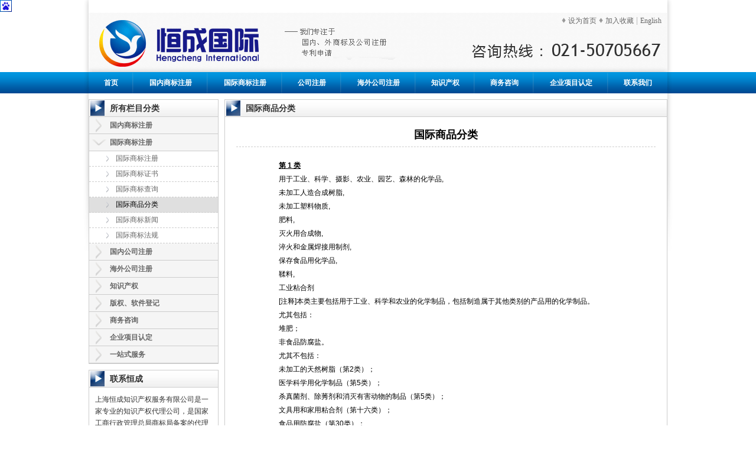

--- FILE ---
content_type: text/html;charset=gbk
request_url: http://hengchengsh.com/akcms_item.php?id=234
body_size: 18600
content:
<!DOCTYPE html PUBLIC "-//W3C//DTD XHTML 1.0 Transitional//EN" "http://www.w3.org/TR/xhtml1/DTD/xhtml1-transitional.dtd">
<html xmlns="http://www.w3.org/1999/xhtml">
<head>
<script type="text/javascript">
var _bdhmProtocol = (("https:" == document.location.protocol) ? " https://" : " http://");
document.write(unescape("%3Cscript src='" + _bdhmProtocol + "hm.baidu.com/h.js%3F9df2c4115c77d1201fe2ffefc232a0ba' type='text/javascript'%3E%3C/script%3E"));
</script>

<script>
  (function(i,s,o,g,r,a,m){i['GoogleAnalyticsObject']=r;i[r]=i[r]||function(){
  (i[r].q=i[r].q||[]).push(arguments)},i[r].l=1*new Date();a=s.createElement(o),
  m=s.getElementsByTagName(o)[0];a.async=1;a.src=g;m.parentNode.insertBefore(a,m)
  })(window,document,'script','//www.google-analytics.com/analytics.js','ga');

  ga('create', 'UA-40795426-1', 'hengchengsh.com');
  ga('send', 'pageview');

</script>
<meta http-equiv="Content-Type" content="text/html; charset=gbk"/>
<title>国际商品分类 - 商标注册国际商标注册上海公司注册海外公司注册离岸公司版权登记上海恒成知识产权服务有限公司</title>
<meta name="keywords" content="" />
<meta name="description" content="" />
<meta name="author" content="AKCMS" />
<link rel="icon" href="http://hengchengsh.com/favicon.ico" type="image/x-icon" />
<link rel="shortcut icon" href="http://hengchengsh.com/favicon.ico" type="image/x-icon" />
<link href="http://www.hengchengsh.com/static/common.css" rel="stylesheet" type="text/css" />
<script language="javascript" src="http://www.hengchengsh.com/static/jquery-1.4.4.min.js"></script>
<script language="javascript" src="http://www.hengchengsh.com/static/common.js"></script>
<script language="javascript">
var curCatgory="category33";
$(function(){
  $("#"+curCatgory).addClass("cur");
  $("#"+curCatgory).parent("dd").prev().click();
});
</script>
</head>
<body>
<div class="header">
	<div class="wraper">
		<div class="top">
			<div class="logo"><a href="/"></a></div>
			<div class="toplink">&diams; <a href="javascript:;" onclick="SetHome(this,window.location)">设为首页</a> &diams; <a href="javascript:;" onclick="AddFavorite(window.location,document.title)">加入收藏</a> | <a href="javascript:void(window.open('http://translate.google.com/translate?u='+escape(location.href)+'&amp;langpair=zh-CN%7Cen', 'Chinese_to_English', 'resizable,scrollbars,status'))">English</a></div>
		</div>
	</div>
	<div class="nav">
		<ul>
			<li class="n1"><a href="/">首页</a></li>
			<li class="n2"><a href="/akcms_item.php?id=228">国内商标注册</a></li>
			<li class="n3"><a href="/akcms_item.php?id=229">国际商标注册</a></li>
			<li class="n4"><a href="/akcms_item.php?id=230">公司注册</a></li>
			<li class="n5"><a href="/akcms_item.php?id=260">海外公司注册</a></li>
			<li class="n6"><a href="/akcms_item.php?id=99">知识产权</a></li>
			<li class="n7"><a href="/akcms_item.php?id=232">商务咨询</a></li>
			<li class="n8"><a href="/akcms_item.php?id=233">企业项目认定</a></li>
			<li class="n9"><a href="/contact.html">联系我们</a></li>
		</ul>
	</div>
</div>
<!--//header--><div class="main">
	<div class="wraper">
    
	  <div class="mainbox">
	  	<div style="height:10px"></div>
			<div class="mainboxleft1">
                <dl class="cbox w220 fl">
						<dt><strong>所有栏目分类</strong></dt>
						<dd>
							<dl class="leftmenu">
<dt id="category15">国内商标注册</dt>
<dd>
<a id="category16" href="/akcms_item.php?id=228">商标注册</a>
<a id="category17" href="/akcms_item.php?id=63">驳回复审</a>
<a id="category18" href="/akcms_item.php?id=64">商标异议</a>
<a id="category19" href="/akcms_item.php?id=65">商标续展</a>
<a id="category20" href="/akcms_item.php?id=66">商标许可</a>
<a id="category21" href="/akcms_item.php?id=67">商标补证</a>
<a id="category22" href="/akcms_item.php?id=68">商标变更</a>
<a id="category23" href="/akcms_item.php?id=69">商标维权</a>
<a id="category24" href="/akcms_item.php?id=70">著名商标</a>
<a id="category25" href="/akcms_item.php?id=71">上海名牌</a>

</dd>
<dt id="category29">国际商标注册</dt>
<dd>
<a id="category30" href="/akcms_item.php?id=229">国际商标注册</a>
<a id="category31" href="/akcms_item.php?id=78">国际商标证书</a>
<a id="category32" href="/akcms_item.php?id=79">国际商标查询</a>
<a id="category33" href="/akcms_item.php?id=234">国际商品分类</a>
<a id="category34" href="/akcms_item.php?id=81">国际商标新闻</a>
<a id="category35" href="/akcms_item.php?id=84">国际商标法规</a>

</dd>
<dt id="category36">国内公司注册</dt>
<dd>
<a id="category37" href="/akcms_item.php?id=230">内资公司</a>
<a id="category38" href="/akcms_item.php?id=89">外资公司</a>
<a id="category39" href="/akcms_item.php?id=90">进出口公司</a>
<a id="category40" href="/akcms_item.php?id=91">上海分公司</a>
<a id="category41" href="/akcms_item.php?id=92">生产型公司</a>
<a id="category42" href="/akcms_item.php?id=93">财务咨询</a>
<a id="category94" href="/akcms_item.php?id=264">增资服务</a>

</dd>
<dt id="category43">海外公司注册</dt>
<dd>
<a id="category44" href="/akcms_item.php?id=260">海外公司注册</a>
<a id="category45" href="/akcms_item.php?id=96">银行开户</a>
<a id="category46" href="/akcms_item.php?id=97">审计做账</a>
<a id="category47" href="/akcms_item.php?id=98">海外公司常见问题</a>

</dd>
<dt id="category48">知识产权</dt>
<dd>
<a id="category49" href="/akcms_item.php?id=99"> </a>
<a id="category52" href="/akcms_item.php?id=101"> </a>
<a id="category53" href="/akcms_item.php?id=102"> </a>
</dd>
<dt id="category56">版权、软件登记</dt>
<dd>
<a id="category57" href="/akcms_item.php?id=105">版权登记</a>
<a id="category58" href="/akcms_item.php?id=106">计算机软件著作权登记</a>
<a id="category60" href="/akcms_item.php?id=108">涉外作品登记</a>
<a id="category61" href="/akcms_item.php?id=109">集成电路布图设计登记</a>

</dd>
<dt id="category63">商务咨询</dt>
<dd>
<a id="category64" href="/akcms_item.php?id=111">商标/版权/专利维权</a>
<a id="category65" href="/akcms_item.php?id=112">知识产权海关保护</a>
<a id="category66" href="/akcms_item.php?id=114">相关案例</a>
<a id="category67" href="/akcms_item.php?id=232">法律法规</a>
</dd>
<dt id="category68">企业项目认定</dt>
<dd>
<a id="category75" href="/akcms_item.php?id=233">企业项目认定</a>
</dd>
<dt id="category69">一站式服务</dt>
<dd>
<a id="category70" href="/akcms_item.php?id=170">公司成立</a>
<a id="category71" href="/akcms_item.php?id=171">商标注册</a>
<a id="category72" href="/akcms_item.php?id=172">上海著名商标</a>
<a id="category73" href="/akcms_item.php?id=173">上海名牌商标</a>
<a id="category74" href="/akcms_item.php?id=174">中国驰名商标</a>
<a id="category90" href="/akcms_item.php?id=227">海外公司注册</a>
</dd>



							</dl>
						</dd>
					</dl>
                <dl class="cbox w220 fl">
                    <dt><strong>联系恒成</strong></dt>
                    <dd style="background:#fff;">
                        <p style="padding:10px; line-height:20px; color:#333;">
                        上海恒成知识产权服务有限公司是一家专业的知识产权代理公司，是国家工商行政管理总局商标局备案的代理机构。

<BR /><BR />
                地址：上海市新金桥路201号现代通信大厦5A<BR />
                邮编：201206<BR />
                电话：021-50705667<BR />
                传真：021-50700005<BR />
                Email：<font style="size:11px;">info@hengchengsh.com</font><BR />
                QQ：1752897455
                MSN：<font style="size:11px;">hengchengsh@hotmail.com</font><BR />
                        </p>
                            
                    </dd>
                </dl>                        </div>
			<div class="mainboxright2">
				<dl class="cbox w750 fl">
					<dt><strong>国际商品分类</strong></dt>
					<dd style="background:#fff;">
                    	<h1>国际商品分类</h1>
                        <!--<div class="artinfo"><span>发布时间：2013-04-18 13:18:35</span>  <span>作者：商标注册国际商标注册上海公司注册海外公司注册离岸公司版权登记上海恒成知识产权服务有限公司</span> </div>-->
						<div class="content">
                                                <table style="FILTER: progid:DXImageTransform.Microsoft.Gradient(gradienttype=0, startcolorstr=#E8EFFF, endcolorstr=#FFFFFF); MARGIN-TOP: 0px; MARGIN-BOTTOM: 10px" width="80%" align="center"><tbody><tr><td width="100%"><strong><u>第 1 类 </u></strong><ul>用于工业、科学、摄影、农业、园艺、森林的化学品,<br />未加工人造合成树脂,<br />未加工塑料物质,<br />肥料,<br />灭火用合成物,<br />淬火和金属焊接用制剂,<br />保存食品用化学品,<br />鞣料,<br />工业粘合剂</ul></td></tr><tr><td width="90%"><span style="color:#4b4b4b;"></span><ul>[注释]本类主要包括用于工业、科学和农业的化学制品，包括制造属于其他类别的产品用的化学制品。<br />尤其包括： <ul>堆肥；<br />非食品防腐盐。</ul>尤其不包括： <ul>未加工的天然树脂（第2类）；<br />医学科学用化学制品（第5类）；<br />杀真菌剂、除莠剂和消灭有害动物的制品（第5类）；<br />文具用和家用粘合剂（第十六类）；<br />食品用防腐盐（第30类）；<br />褥草（腐殖土的覆盖物）（第31类）。</ul></ul></td></tr></tbody></table><table style="FILTER: progid:DXImageTransform.Microsoft.Gradient(gradienttype=0, startcolorstr=#E8EFFF, endcolorstr=#FFFFFF); MARGIN-TOP: 0px; MARGIN-BOTTOM: 10px" width="80%" align="center"><tbody><tr><td width="100%"><strong><u>第&nbsp;2&nbsp;类 </u></strong><ul>颜料,<br />清漆,<br />漆,<br />防锈剂和木材防腐剂,<br />着色剂,<br />未加工的天然树脂,<br />画家、装饰家、印刷商和艺术家用金属箔及金属粉</ul></td></tr><tr><td width="90%"><span style="color:#4b4b4b;"></span><ul>[注释]本类主要包括颜料、染料和防腐制品. <br />尤其包括: <ul>工业、手工业和艺术用颜料、清漆和漆;<br />染衣用料;<br />食品或饮料着色剂. </ul>尤其不包括: <ul>未加工的人造树脂（第1类）;<br />洗衣和漂白用上蓝剂（第3类）;<br />美容用染料（第3类）;<br />颜料盒（学校用文具）（第16类）;<br />绝缘颜料和绝缘漆（第17类）. </ul></ul></td></tr></tbody></table><table style="FILTER: progid:DXImageTransform.Microsoft.Gradient(gradienttype=0, startcolorstr=#E8EFFF, endcolorstr=#FFFFFF); MARGIN-TOP: 0px; MARGIN-BOTTOM: 10px" width="80%" align="center"><tbody><tr><td width="100%"><strong><u>第&nbsp;3&nbsp;类 </u></strong><ul>洗衣用漂白剂及其他物料,<br />清洁、擦亮、去渍及研磨用制剂,<br />肥皂,<br />香料,<br />香精油,<br />化妆品,<br />发水,<br />牙膏</ul></td></tr><tr><td width="90%"><span style="color:#4b4b4b;"></span><ul>[注释]本类主要包括洗涤用品和化妆品. <br />尤其包括: <ul>室内芳香剂;<br />人用或动物用除臭剂;<br />化妆用卫生制剂. </ul>尤其不包括: <ul>清洁烟囱用化学制品（第一类）; <br />生产过程中用的去渍用品（第1类）; <br />非人用、非动物用除臭剂（第5类）;<br />磨石或手磨砂轮（第8类）.</ul></ul></td></tr></tbody></table><table style="FILTER: progid:DXImageTransform.Microsoft.Gradient(gradienttype=0, startcolorstr=#E8EFFF, endcolorstr=#FFFFFF); MARGIN-TOP: 0px; MARGIN-BOTTOM: 10px" width="80%" align="center"><tbody><tr><td width="100%"><strong><u>第&nbsp;4&nbsp;类 </u></strong><ul>工业用油及油脂,<br />润滑油,<br />吸收、喷洒和粘结灰尘用品,<br />燃料（包括马达用的汽油）和照明材料,<br />照明用蜡烛和灯芯</ul></td></tr><tr><td width="90%"><span style="color:#4b4b4b;"></span><ul>[注释]本类主要包括;工业用油脂,燃料和照明材料. <br />尤其不包括; <ul>某些特种工业用油及油脂（查阅按字母排列的分类表）.</ul></ul></td></tr></tbody></table><table style="FILTER: progid:DXImageTransform.Microsoft.Gradient(gradienttype=0, startcolorstr=#E8EFFF, endcolorstr=#FFFFFF); MARGIN-TOP: 0px; MARGIN-BOTTOM: 10px" width="80%" align="center"><tbody><tr><td width="100%"><strong><u>第&nbsp;5&nbsp;类 </u></strong><ul>医用和兽医用制剂,<br />医用卫生制剂,<br />医用或兽医用营养食物和物质，婴儿食品；<br />人用和动物用膳食补充剂；<br />膏药,<br />绷敷材料,<br />填塞牙孔和牙模用料,<br />消毒剂,<br />消灭有害动物制剂,<br />杀真菌剂,<br />除锈剂</ul></td></tr><tr><td width="90%"><span style="color:#4b4b4b;"></span><ul>[注释]本类主要包括药品和其他医用或兽医用制剂. <br />尤其包括: <ul>化妆品除外的个人保健用卫生制剂;<br />非人用、非动物用除臭剂;<br />不含烟草的医用卷烟. </ul>尤其不包括: <ul>化妆用卫生制剂（第3类）;<br />人用或动物用除臭剂（第3类）;<br />矫形用绷带（第10类）;<br />膳食补充剂，为正常饮食提供补充或为健康目的医用或兽医用代餐物、营养食物和饮料非医用、非兽医用的代餐物、营养食物和饮料（第29、30、31或32类）.</ul></ul></td></tr></tbody></table><table style="FILTER: progid:DXImageTransform.Microsoft.Gradient(gradienttype=0, startcolorstr=#E8EFFF, endcolorstr=#FFFFFF); MARGIN-TOP: 0px; MARGIN-BOTTOM: 10px" width="80%" align="center"><tbody><tr><td width="100%"><strong><u>第&nbsp;6&nbsp;类 </u></strong><ul>普通金属及其合金,<br />金属建筑材料,<br />可移动建筑物,<br />铁轨用金属材料,<br />非电气用缆索和金属线,<br />小五金具,<br />金属管,<br />保险箱,<br />不属别类的普通金属制品,<br />矿砂</ul></td></tr><tr><td width="90%"><span style="color:#4b4b4b;"></span><ul>[注释]本类主要包括未加工的和半制成的普通金属,以及这些金属的简单制品. <br />尤其不包括: <ul>汞,锑,碱金属的碱土金属（第1类）;<br />画家、装饰家、印刷商和艺术家用金属箔及金属粉（第2类）;<br />铝土（第1类）. </ul></ul></td></tr></tbody></table><table style="FILTER: progid:DXImageTransform.Microsoft.Gradient(gradienttype=0, startcolorstr=#E8EFFF, endcolorstr=#FFFFFF); MARGIN-TOP: 0px; MARGIN-BOTTOM: 10px" width="80%" align="center"><tbody><tr><td width="100%"><strong><u>第&nbsp;7&nbsp;类 </u></strong><ul>机器和机床,<br />马达和发动机（陆地车辆用的除外）,<br />机器传动用联轴节和传动机件（陆地车辆用的除外）,<br />非手动农业工具,<br />孵化器,<br />自动售货机</ul></td></tr><tr><td width="90%"><span style="color:#4b4b4b;"></span><ul>[注释]本类主要包括药品和其他医用或兽医用制剂. <br />尤其包括: <ul>化妆品除外的个人保健用卫生制剂;<br />非人用、非动物用除臭剂;<br />不含烟草的医用卷烟. </ul>尤其不包括: <ul>化妆用卫生制剂（第3类）;<br />人用或动物用除臭剂（第3类）;<br />矫形用绷带（第10类）;<br />膳食补充剂，为正常饮食提供补充或为健康目的医用或兽医用代餐物、营养食物和饮料非医用、非兽医用的代餐物、营养食物和饮料（第29、30、31或32类）.</ul></ul></td></tr></tbody></table><table style="FILTER: progid:DXImageTransform.Microsoft.Gradient(gradienttype=0, startcolorstr=#E8EFFF, endcolorstr=#FFFFFF); MARGIN-TOP: 0px; MARGIN-BOTTOM: 10px" width="80%" align="center"><tbody><tr><td width="100%"><strong><u>第&nbsp;8&nbsp;类 </u></strong><ul>手工用具和器械（手工操作的）,<br />刀、叉和勺餐具,<br />佩刀,<br />剃刀</ul></td></tr><tr><td width="90%"><span style="color:#4b4b4b;"></span><ul>[注释]本类主要包括各种行业的手工用具和器械 .<br />尤其包括: <ul>贵重金属制刀、叉和勺餐具;<br />电动剃刀、理发推子（手工器具）.</ul>尤其不包括: <ul>某些专用工具（查阅按字母排列的分类表）;<br />马达带动的器械和工具（第7类）;<br />外科手术刀（第10类）;<br />切纸刀（第16类）;<br />击剑用兵器（第28类）;<br />作为火器的随身武器（第13类）. </ul></ul></td></tr></tbody></table><table style="FILTER: progid:DXImageTransform.Microsoft.Gradient(gradienttype=0, startcolorstr=#E8EFFF, endcolorstr=#FFFFFF); MARGIN-TOP: 0px; MARGIN-BOTTOM: 10px" width="80%" align="center"><tbody><tr><td width="100%"><strong><u>第&nbsp;9&nbsp;类 </u></strong><ul>科学、航海、测地、摄影、电影、光学、衡具、量具、信号、检验（监督）、救护（营救）和教学用具及仪器；<br />处理、开关、传送、积累、调节或控制电的仪器和器具,<br />录制、通讯、重放声音和形象的器具，<br />磁性数据载体</ul></td></tr><tr><td width="90%"><span style="color:#4b4b4b;"></span><ul>[注释]<br />尤其包括: <ul>实验室科研用仪器及器械;<br />领航用电气仪器及器械,如测量和传令仪器及器械;<br />量角器,<br />穿孔卡式办公机械. <br />所有的计算机程序和软件,不论录制的媒体或传播工具,也就是,录制在磁性媒体上的软件或从远程计算机网络上下载的软件。</ul>尤其不包括: <ul>下列电动仪器及器械: <ul>（1）炊事用电气用具（食品碾磨和搅拌器、榨果汁器、电动磨咖啡器等）和第7类中使用电动机的其他设备及器具; <br />（2）抽取或分发燃料的器具（第7类）; <br />（3）电动剃刀，修剪刀（手工器具）和熨斗（第8类）; <br />（4） 电动牙刷和梳子（第21类）;<br />（5）房间加热或液体加热、烹调、通风等电器设备（第11类）；</ul>钟表和其他计时器（第14类）；<br />时间控制钟（第14类）;<br />与外接显示屏或监视器连用的娱乐和游戏装置（第28类）。</ul></ul></td></tr></tbody></table><table style="FILTER: progid:DXImageTransform.Microsoft.Gradient(gradienttype=0, startcolorstr=#E8EFFF, endcolorstr=#FFFFFF); MARGIN-TOP: 0px; MARGIN-BOTTOM: 10px" width="80%" align="center"><tbody><tr><td width="100%"><strong><u>第&nbsp;10&nbsp;类 </u></strong><ul>外科、医疗、牙科和兽医用仪器及器械,<br />假肢、假眼和假牙,<br />矫形用品,<br />缝合用材料</ul></td></tr><tr><td width="90%"><span style="color:#4b4b4b;"></span><ul>[注释]本类主要包括医疗仪器、器械及用品.<br />尤其包括: <ul>医用专门器具;<br />某些橡胶卫生用品（查阅按字母排列的分类表）;<br />矫形用绷带.</ul></ul></td></tr></tbody></table><table style="FILTER: progid:DXImageTransform.Microsoft.Gradient(gradienttype=0, startcolorstr=#E8EFFF, endcolorstr=#FFFFFF); MARGIN-TOP: 0px; MARGIN-BOTTOM: 10px" width="80%" align="center"><tbody><tr><td width="100%"><strong><u>第&nbsp;11&nbsp;类 </u></strong><ul>照明、加温、蒸汽、烹调、冷藏、干燥、通风、供水以及卫生设备装置</ul></td></tr><tr><td width="90%"><span style="color:#4b4b4b;"></span><ul>[注释]<br />尤其包括: <ul>空调装置,<br />电或非电暖床器,加热水瓶,加热锅,<br />非医用电热垫和电热毯,<br />电水壶,<br />电热烹调用具.</ul>尤其不包括: <ul>制造蒸气的装置（第7类）;<br />电热服（第9类）.</ul></ul></td></tr></tbody></table><table style="FILTER: progid:DXImageTransform.Microsoft.Gradient(gradienttype=0, startcolorstr=#E8EFFF, endcolorstr=#FFFFFF); MARGIN-TOP: 0px; MARGIN-BOTTOM: 10px" width="80%" align="center"><tbody><tr><td width="100%"><strong><u>第&nbsp;12&nbsp;类 </u></strong><ul>车辆,<br />陆、空、海用运载器</ul></td></tr><tr><td width="90%"><span style="color:#4b4b4b;"></span><ul>[注释]<br />尤其包括: <ul>陆地车辆马达和发动机;<br />车辆联轴传动元件;<br />气垫车</ul>尤其不包括: <ul>车辆的某些部件（查阅按字母排列的分类表）;<br />铁路用金属材料（第6类）;<br />非陆地车辆用马达、发动机、联轴和传动元件,各种马达和发动机零件（第7类）</ul></ul></td></tr></tbody></table><table style="FILTER: progid:DXImageTransform.Microsoft.Gradient(gradienttype=0, startcolorstr=#E8EFFF, endcolorstr=#FFFFFF); MARGIN-TOP: 0px; MARGIN-BOTTOM: 10px" width="80%" align="center"><tbody><tr><td width="100%"><strong><u>第&nbsp;13&nbsp;类 </u></strong><ul>火器,<br />军火及子弹,<br />爆炸物,<br />烟火</ul></td></tr><tr><td width="90%"><span style="color:#4b4b4b;"></span><ul>[注释]本类主要包括火器和花炮商品<br />尤其不包括: <ul>火柴（第34类）</ul></ul></td></tr></tbody></table><table style="FILTER: progid:DXImageTransform.Microsoft.Gradient(gradienttype=0, startcolorstr=#E8EFFF, endcolorstr=#FFFFFF); MARGIN-TOP: 0px; MARGIN-BOTTOM: 10px" width="80%" align="center"><tbody><tr><td width="100%"><strong><u>第&nbsp;14&nbsp;类 </u></strong><ul>贵重金属及其合金以及不属别类的贵重金属制品或镀有贵重金属的物品,<br />珠宝,<br />首饰,<br />宝石,<br />钟表和计时仪器</ul></td></tr><tr><td width="90%"><span style="color:#4b4b4b;"></span><ul>[注释]本类主要包括贵重金属及不属别类的贵重金属制品，并通常包括珠宝、首饰和钟表。<br />尤其包括： <ul>首饰品（仿首饰品和贵重金属首饰及宝石）;<br />衬衫补袖口的链扣,领带别针.</ul>尤其不包括： <ul>按功能和用途进行分类的贵重金属制品，如： <ul>画家、装饰家、印刷商和艺术家用金属箔及金属粉（第2类）,<br />牙科用金粉（第5类），<br />刀、叉和勺餐具（第8类），<br />电开关（第9类），<br />金笔尖（第16类），<br />茶壶（第21类），<br />金银线制刺绣品（第26类），<br />雪茄烟盒（第34类）；</ul>非贵重金属制艺术品（按其原料分类）.</ul></ul></td></tr></tbody></table><table style="FILTER: progid:DXImageTransform.Microsoft.Gradient(gradienttype=0, startcolorstr=#E8EFFF, endcolorstr=#FFFFFF); MARGIN-TOP: 0px; MARGIN-BOTTOM: 10px" width="80%" align="center"><tbody><tr><td width="100%"><strong><u>第&nbsp;15&nbsp;类 </u></strong><ul>乐器</ul></td></tr><tr><td width="90%"><span style="color:#4b4b4b;"></span><ul>[注释]<br />尤其包括: <ul>机械钢琴及其附件;<br />八音盒;<br />电动和电子乐器.</ul>尤其不包括: <ul>录音、播音、扩音和放音设备（第9类）. </ul></ul></td></tr></tbody></table><table style="FILTER: progid:DXImageTransform.Microsoft.Gradient(gradienttype=0, startcolorstr=#E8EFFF, endcolorstr=#FFFFFF); MARGIN-TOP: 0px; MARGIN-BOTTOM: 10px" width="80%" align="center"><tbody><tr><td width="100%"><strong><u>第&nbsp;16&nbsp;类 </u></strong><ul>不属别类的纸、纸板及其制品,<br />印刷品,<br />装订用品,<br />照片,<br />文具用品,<br />文具或家庭用粘合剂,<br />美术用品,<br />画笔,<br />打字机和办公用品（家俱除外）,<br />教育或教学用品（仪器除外），<br />包装用塑料物品（不属别类的），<br />印刷铅字，<br />印版</ul></td></tr><tr><td width="90%"><span style="color:#4b4b4b;"></span><ul>[注释]本类主要包括纸、纸制品和办公用品.<br />尤其包括: <ul>切纸刀;油印机;包装用塑料纸、塑料提兜和塑料袋.</ul>尤其不包括: <ul>某些纸制品或纸板制品（查阅按字母排队列的分类表;颜料（第2类）;<br />艺术家用手工用具（如修平刀、雕塑剪）（第8类）.</ul></ul></td></tr></tbody></table><table style="FILTER: progid:DXImageTransform.Microsoft.Gradient(gradienttype=0, startcolorstr=#E8EFFF, endcolorstr=#FFFFFF); MARGIN-TOP: 0px; MARGIN-BOTTOM: 10px" width="80%" align="center"><tbody><tr><td width="100%"><strong><u>第&nbsp;17&nbsp;类 </u></strong><ul>不属别类的橡胶、古塔胶、树胶、石棉、云母以及这些原材料的制品,<br />生产用半成品塑料制品,<br />包装、填充和绝缘用材料,<br />非金属软管</ul></td></tr><tr><td width="90%"><span style="color:#4b4b4b;"></span><ul>[注释]本类主要包括电绝缘,隔热或隔音材料,以及半成品塑料纸、板或杆. <br />尤其包括: <ul>修复轮胎胎面用橡胶;<br />橡胶或塑料衬垫及填充料;<br />抗污染的浮动屏障.</ul></ul></td></tr></tbody></table><table style="FILTER: progid:DXImageTransform.Microsoft.Gradient(gradienttype=0, startcolorstr=#E8EFFF, endcolorstr=#FFFFFF); MARGIN-TOP: 0px; MARGIN-BOTTOM: 10px" width="80%" align="center"><tbody><tr><td width="100%"><strong><u>第&nbsp;18&nbsp;类 </u></strong><ul>皮革及人造皮革,<br />不属别类的皮革及人造皮革制品,<br />毛皮,<br />箱子及旅行袋,<br />雨伞、阳伞,<br />手杖,<br />鞭和马具</ul></td></tr><tr><td width="90%"><span style="color:#4b4b4b;"></span><ul>[注释]本类主要包括皮革、人造皮革、不属别类的旅行用品和马具.<br />尤其不包括: <ul>衣服、鞋、帽（查阅按字母排列的分类表）.</ul></ul></td></tr></tbody></table><table style="FILTER: progid:DXImageTransform.Microsoft.Gradient(gradienttype=0, startcolorstr=#E8EFFF, endcolorstr=#FFFFFF); MARGIN-TOP: 0px; MARGIN-BOTTOM: 10px" width="80%" align="center"><tbody><tr><td width="100%"><strong><u>第&nbsp;19&nbsp;类 </u></strong><ul>非金属的建筑材料,建筑用非金属刚性管,沥青,柏油,可移动非金属建筑物,非金属碑</ul></td></tr><tr><td width="90%"><span style="color:#4b4b4b;"></span><ul>[注释]本类主要包括非金属建筑材料. <br />尤其包括: <ul>半成品木材（如横梁、板、护板）;<br />胶合板;<br />建筑用玻璃（平板、玻璃瓦片）;<br />路标用的玻璃颗粒;<br />混凝土信箱.</ul>尤其不包括: <ul>水泥贮藏或防水用制剂（第1类）;<br />防火制剂（第1类）. </ul></ul></td></tr></tbody></table><table style="FILTER: progid:DXImageTransform.Microsoft.Gradient(gradienttype=0, startcolorstr=#E8EFFF, endcolorstr=#FFFFFF); MARGIN-TOP: 0px; MARGIN-BOTTOM: 10px" width="80%" align="center"><tbody><tr><td width="100%"><strong><u>第&nbsp;20&nbsp;类 </u></strong><ul>家具,<br />玻璃镜子,<br />镜框,<br />不属别类的木、软木、苇、藤、柳条、角、骨、象牙、鲸骨、贝壳、琥珀、珍珠母、海泡石制品,<br />这些材料的代用品或塑料制品</ul></td></tr><tr><td width="90%"><span style="color:#4b4b4b;"></span><ul>[注释]本类主要包括家具及其部件不属别类的塑料制品.<br />尤其包括: <ul>金属家具和野营用具;床上用品（如床垫、弹簧垫、枕头）;<br />镜子及陈设或梳妆镜;<br />非金属牌照;<br />非金属又非混凝土制信箱.</ul>尤其不包括: <ul>某些按其功能或用途分类的特种镜子（查阅按字母排列的分类表）;<br />实验室中的专用器具（第9类）;<br />医用专用器具（第10类）;<br />床上用布制品（第24类）;<br />鸭绒被、褥（第24类）.</ul></ul></td></tr></tbody></table><table style="FILTER: progid:DXImageTransform.Microsoft.Gradient(gradienttype=0, startcolorstr=#E8EFFF, endcolorstr=#FFFFFF); MARGIN-TOP: 0px; MARGIN-BOTTOM: 10px" width="80%" align="center"><tbody><tr><td width="100%"><strong><u>第&nbsp;21&nbsp;类 </u></strong><ul>家庭或厨房用具及容器，<br />梳子及海棉，<br />刷子（画笔除外）,<br />制刷材料,<br />清扫用具,<br />钢丝绒,<br />未加工或半加工玻璃（建筑用玻璃除外），<br />不属别类的玻璃器皿、瓷器及陶器</ul></td></tr><tr><td width="90%"><span style="color:#4b4b4b;"></span><ul>[注释]本类主要包括家庭及厨房用小件手工操作器具以及盥洗室用具、玻璃器皿和瓷器.<br />尤其包括： <ul>家庭及厨房用具及容器,如： <ul>桶,用铁、铝、塑料或其他材料制成的大盆,<br />以及小型工操作的切碎机、研磨机、压榨机等;<br />电梳;电牙刷;<br />菜盘托和长颈大肚玻璃瓶托（餐具）.</ul></ul>尤其不包括： <ul>某些玻璃制品、瓷器和陶器（查阅按字母排列的分类表）;<br />清扫用品、肥皂等（第3类）;<br />小型电切碎机、电研磨机、电压榨机等（第7类）;<br />剃刀及剪毛器、理发推子、修指甲和修脚的金属工具（第8类）;<br />电烹调器具（第11类）;<br />化妆镜（第20类）.</ul></ul></td></tr></tbody></table><table style="FILTER: progid:DXImageTransform.Microsoft.Gradient(gradienttype=0, startcolorstr=#E8EFFF, endcolorstr=#FFFFFF); MARGIN-TOP: 0px; MARGIN-BOTTOM: 10px" width="80%" align="center"><tbody><tr><td width="100%"><strong><u>第&nbsp;22&nbsp;类 </u></strong><ul>缆、绳、网,<br />帐篷、防水遮布、帆、袋（不属别类的）,<br />衬垫及填充料（橡胶或塑料除外）,<br />纺织用纤维原料</ul></td></tr><tr><td width="90%"><span style="color:#4b4b4b;"></span><ul>[注释]本类主要包括绳缆及帆篷制品,衬垫及填充料和未加工的纺织用纤维原料.<br />尤其包括: <ul>用天然或人工纺织纤维、纸或塑料制成的缆和绳.<br />某些专用网和袋（查阅按字母排列的分类表）;</ul>尤其不包括: <ul>乐器弦（15类）.</ul></ul></td></tr></tbody></table><table style="FILTER: progid:DXImageTransform.Microsoft.Gradient(gradienttype=0, startcolorstr=#E8EFFF, endcolorstr=#FFFFFF); MARGIN-TOP: 0px; MARGIN-BOTTOM: 10px" width="80%" align="center"><tbody><tr><td width="100%"><strong><u>第&nbsp;23&nbsp;类 </u></strong><ul>纺织用纱、线</ul></td></tr><tr><td width="90%"><span style="color:#4b4b4b;"></span></td></tr></tbody></table><table style="FILTER: progid:DXImageTransform.Microsoft.Gradient(gradienttype=0, startcolorstr=#E8EFFF, endcolorstr=#FFFFFF); MARGIN-TOP: 0px; MARGIN-BOTTOM: 10px" width="80%" align="center"><tbody><tr><td width="100%"><strong><u>第&nbsp;24&nbsp;类 </u></strong><ul>不属别类的布料及纺织品,<br />床单；<br />桌布</ul></td></tr><tr><td width="90%"><span style="color:#4b4b4b;"></span><ul>[注释]本类主要包括纺织品（匹头）和家用罩布.<br />尤其包括： <ul>纸制床上用品.</ul>尤其不包括： <ul>某些特种织物（查阅按字母排列的分类表）;<br />医用电热毯（第10类）和非医用电热毯（第11类）;<br />餐桌用纸制品（第16类）;<br />马用罩布（第18类）.</ul></ul></td></tr></tbody></table><table style="FILTER: progid:DXImageTransform.Microsoft.Gradient(gradienttype=0, startcolorstr=#E8EFFF, endcolorstr=#FFFFFF); MARGIN-TOP: 0px; MARGIN-BOTTOM: 10px" width="80%" align="center"><tbody><tr><td width="100%"><strong><u>第&nbsp;25&nbsp;类 </u></strong><ul>服装,<br />鞋,<br />帽</ul></td></tr><tr><td width="90%"><span style="color:#4b4b4b;"></span><ul>[注释]<br />尤其不包括: <ul>某些特种服装格特种鞋（查阅按字母排列的分类表）。</ul></ul></td></tr></tbody></table><table style="FILTER: progid:DXImageTransform.Microsoft.Gradient(gradienttype=0, startcolorstr=#E8EFFF, endcolorstr=#FFFFFF); MARGIN-TOP: 0px; MARGIN-BOTTOM: 10px" width="80%" align="center"><tbody><tr><td width="100%"><strong><u>第&nbsp;26&nbsp;类 </u></strong><ul>花边及刺绣,<br />饰带及编带,<br />钮扣，<br />领钩扣,<br />饰针及缝针,<br />假花</ul></td></tr><tr><td width="90%"><span style="color:#4b4b4b;"></span><ul>[注释]本类主要包括缝纫用品和饰带品.<br />尤其包括: <ul>拉链.</ul>尢其不包括: <ul>某些特种小钩（查阅字母排列的分类表）;<br />某些特种缝针（查阅按字母排列的分类表）;<br />纺织用纱、线（第23类）.</ul></ul></td></tr></tbody></table><table style="FILTER: progid:DXImageTransform.Microsoft.Gradient(gradienttype=0, startcolorstr=#E8EFFF, endcolorstr=#FFFFFF); MARGIN-TOP: 0px; MARGIN-BOTTOM: 10px" width="80%" align="center"><tbody><tr><td width="100%"><strong><u>第&nbsp;27&nbsp;类 </u></strong><ul>地毯、地席、席类、油毡及其他铺地板用品,<br />非纺织品墙帷</ul></td></tr><tr><td width="90%"><span style="color:#4b4b4b;"></span><ul>[注释]本类主要包括铺地板或装饰墙壁制品。<br />本类尤其不包括： <ul>—木地板（第19类）</ul></ul></td></tr></tbody></table><table style="FILTER: progid:DXImageTransform.Microsoft.Gradient(gradienttype=0, startcolorstr=#E8EFFF, endcolorstr=#FFFFFF); MARGIN-TOP: 0px; MARGIN-BOTTOM: 10px" width="80%" align="center"><tbody><tr><td width="100%"><strong><u>第&nbsp;28&nbsp;类 </u></strong><ul>娱乐品,<br />玩具,<br />不属别类的体育及运动用品,<br />圣诞树用装饰品</ul></td></tr><tr><td width="90%"><span style="color:#4b4b4b;"></span><ul>[注释]<br />尤其包括: <ul>钓鱼用具;<br />与外接显示屏或监视器连用的娱乐和游戏装置;<br />各种运动及文体娱乐器械.</ul>尤其不包括: <ul>圣诞树用的蜡烛（第4类）；<br />潜水装备（第9类）；<br />圣诞树用的电灯（花彩式的）（第11类）；<br />鱼网（第22类）；<br />体育及运动服装（第25类）；<br />圣诞树装饰用糖果及巧克力（第30类）。</ul></ul></td></tr></tbody></table><table style="FILTER: progid:DXImageTransform.Microsoft.Gradient(gradienttype=0, startcolorstr=#E8EFFF, endcolorstr=#FFFFFF); MARGIN-TOP: 0px; MARGIN-BOTTOM: 10px" width="80%" align="center"><tbody><tr><td width="100%"><strong><u>第&nbsp;29&nbsp;类 </u></strong><ul>肉,<br />鱼,<br />家禽及野味,<br />肉汁,<br />腌渍、冷冻、干制及煮熟的水果和蔬菜,<br />果冻、果酱、蜜饯,<br />蛋,<br />奶及乳制品,<br />食用油和油脂</ul></td></tr><tr><td width="90%"><span style="color:#4b4b4b;"></span><ul>[注释]本类主要包括肉类食品,以及日用或贮藏用的蔬菜及其他园艺食品.<br />尤其包括: <ul>奶饮料（以奶为主）.</ul>尤其不包括: <ul>活的动物（第31类）;<br />某些植物类食品（查阅按字母排列的分类表）;<br />婴儿食品（第5类）;<br />医用营养食物和物质（第5类）;<br />待孵蛋（第31类）;<br />动物饲料（第31类）;<br />色拉调味品（第30类）;<br />膳食补充剂（第5类）.</ul></ul></td></tr></tbody></table><table style="FILTER: progid:DXImageTransform.Microsoft.Gradient(gradienttype=0, startcolorstr=#E8EFFF, endcolorstr=#FFFFFF); MARGIN-TOP: 0px; MARGIN-BOTTOM: 10px" width="80%" align="center"><tbody><tr><td width="100%"><strong><u>第&nbsp;30&nbsp;类 </u></strong><ul>咖啡、茶、可可和咖啡代用品,<br />米、食用淀粉和西米,<br />面粉及谷类制品,<br />面包、糕点及糖果,<br />冰制食品,<br />糖，蜂蜜、糖浆,<br />鲜酵母、发酵粉,<br />食盐、芥末、醋、沙司（调味品）、调味用香料，<br />饮用冰</ul></td></tr><tr><td width="90%"><span style="color:#4b4b4b;"></span><ul>[注释]<br />本类主要包括日用或贮藏用的来自植物内的食品,以及调味佐料。<br />尤其包括: <ul>以咖啡，可可，巧克力或茶为主的饮料;<br />人类食用谷物（如燕麦片或其他谷物）。</ul>尤其不包括: <ul>某些植物食品（查阅按字母排列的分类表）;<br />非食用防腐盐（第1类）;<br />药茶和医用营养品（第5类）;<br />婴儿食品（第5类）；<br />未加工的谷物（第31类）;<br />动物饲料（第31类）;<br />膳食补充剂（第5类）。</ul></ul></td></tr></tbody></table><table style="FILTER: progid:DXImageTransform.Microsoft.Gradient(gradienttype=0, startcolorstr=#E8EFFF, endcolorstr=#FFFFFF); MARGIN-TOP: 0px; MARGIN-BOTTOM: 10px" width="80%" align="center"><tbody><tr><td width="100%"><strong><u>第&nbsp;31&nbsp;类 </u></strong><ul>不属别类的谷物和农业、园艺、林业产品,<br />牲畜,<br />新鲜水果和蔬菜,<br />种籽,<br />草木及花卉,<br />动物饲料,<br />麦芽</ul></td></tr><tr><td width="90%"><span style="color:#4b4b4b;"></span><ul>[注释]本类主要包括日用的未经制作的田地产物,牲畜及植物,以及动物饲料.<br />尤其包括: <ul>未加工的木材;<br />未加工的谷物;<br />待孵蛋;<br />软体动物或贝壳类动物（活的）;</ul>尤其不包括: <ul>半成品木材（第19类）;<br />米（第30类）;<br />烟草（第34类）;<br />微生物培养物和医用水蛭（第5类）;<br />人造鱼饵（第28类）;<br />动物用膳食补充剂（第5类）.</ul></ul></td></tr></tbody></table><table style="FILTER: progid:DXImageTransform.Microsoft.Gradient(gradienttype=0, startcolorstr=#E8EFFF, endcolorstr=#FFFFFF); MARGIN-TOP: 0px; MARGIN-BOTTOM: 10px" width="80%" align="center"><tbody><tr><td width="100%"><strong><u>第&nbsp;32&nbsp;类 </u></strong><ul>啤酒,<br />矿泉水和汽水以及其他不含酒精的饮料,<br />水果饮料及果汁,<br />糖浆及其他供饮料用的制剂</ul></td></tr><tr><td width="90%"><span style="color:#4b4b4b;"></span><ul>[注释]本类主要包括不含酒精的饮料及啤酒.<br />尤其包括: <ul>无酒精饮料.</ul>尤其不包括： <ul>医用饮料（第5类）;<br />奶饮料（以奶为主）（第29类）;<br />含咖啡、可可或巧克力的饮料（第30类）.</ul></ul></td></tr></tbody></table><table style="FILTER: progid:DXImageTransform.Microsoft.Gradient(gradienttype=0, startcolorstr=#E8EFFF, endcolorstr=#FFFFFF); MARGIN-TOP: 0px; MARGIN-BOTTOM: 10px" width="80%" align="center"><tbody><tr><td width="100%"><strong><u>第&nbsp;33&nbsp;类 </u></strong><ul>含酒精的饮料（啤酒除外）</ul></td></tr><tr><td width="90%"><span style="color:#4b4b4b;"></span><ul>[注释]<br />尤其不包括： <ul>医用饮料（第5类）;<br />无酒精饮料（第32类）</ul></ul></td></tr></tbody></table><table style="FILTER: progid:DXImageTransform.Microsoft.Gradient(gradienttype=0, startcolorstr=#E8EFFF, endcolorstr=#FFFFFF); MARGIN-TOP: 0px; MARGIN-BOTTOM: 10px" width="80%" align="center"><tbody><tr><td width="100%"><strong><u>第&nbsp;34&nbsp;类 </u></strong><ul>烟草,<br />烟具,<br />火柴</ul></td></tr><tr><td width="90%"><span style="color:#4b4b4b;"></span><ul>[注释]<br />尤其包括： <ul>烟草代用品（非医用的）.</ul>尤其不包括： <ul>含烟草的医用卷烟（第5类）.</ul></ul></td></tr></tbody></table><table style="FILTER: progid:DXImageTransform.Microsoft.Gradient(gradienttype=0, startcolorstr=#E8EFFF, endcolorstr=#FFFFFF); MARGIN-TOP: 0px; MARGIN-BOTTOM: 10px" width="80%" align="center"><tbody><tr><td width="100%"><strong><u>第&nbsp;35&nbsp;类 </u></strong><ul>广告,<br />实业经营、实业管理,<br />办公事务</ul></td></tr><tr><td width="90%"><span style="color:#4b4b4b;"></span><ul>[注释]本类主要包括由个人或组织提供的服务,其主要目的在于: <ul>（1）对商业企业的经营或管理,进行帮助;<br />（2）对工商企业的业务活动或者商业职能的管理进行帮助,以及由广告部门为各种商品或服务提供的服务,旨在通过各种传播方式向公众进行广告宣传.</ul>尤其包括: <ul>为他人将各种商品（运输除外）归类，以便顾客看到和购买；<br />这种服务可由零售、批发商店通过邮购目录和电子媒介，例如通过网站或电视购物节目提供；<br />有关注册、抄录、写作、编篡、或者书面通讯及记录系统化,以及编篡数学或者统计资料的服务;<br />广告单位的服务,以及直接或邮寄散发说明书或者样品的服务;<br />本类可涉及有关其它服务的广告,如银行借贷或无线电广告服务.</ul>尤其不包括: <ul>与工商企业的经营或者管理无直接关系的估价和编写工程师报告的服务（查阅按字母排列的分类表）.</ul></ul></td></tr></tbody></table><table style="FILTER: progid:DXImageTransform.Microsoft.Gradient(gradienttype=0, startcolorstr=#E8EFFF, endcolorstr=#FFFFFF); MARGIN-TOP: 0px; MARGIN-BOTTOM: 10px" width="80%" align="center"><tbody><tr><td width="100%"><strong><u>第&nbsp;36&nbsp;类 </u></strong><ul>保险,<br />金融,<br />货币事务,<br />不动产事务</ul></td></tr><tr><td width="90%"><span style="color:#4b4b4b;"></span><ul>[注释]本类主要包括金融和货币业务提供的服务以及与各种保险契约有关的服务.<br />尤其包括: <ul>与金融和货币业务有关的服务,即: <ul>（1）银行及其有关的机构的服务,如外汇经纪人或清算机构;<br />（2）不属于银行的信贷部门的服务,如信贷合作社团、私人金融公司、放款人等的服务;<br />（3）“投资托拉斯”、“股份”公司的服务;<br />（4）股票及财产经纪人的服务;<br />（5）与承受信用代理人担保的货币业务有关的服务;<br />（6）与发行旅行支票和信用证有关的服务;</ul>不动产管理人对建筑物的服务, <ul>如租赁、估价或筹措资金的服务;</ul>融资租赁服务;<br />与保险有关的服务, <ul>如保险代理人或经纪人提供的服务,<br />为被保险人和承保人提供的服务.</ul></ul></ul></td></tr></tbody></table><table style="FILTER: progid:DXImageTransform.Microsoft.Gradient(gradienttype=0, startcolorstr=#E8EFFF, endcolorstr=#FFFFFF); MARGIN-TOP: 0px; MARGIN-BOTTOM: 10px" width="80%" align="center"><tbody><tr><td width="100%"><strong><u>第&nbsp;37&nbsp;类 </u></strong><ul>房屋建筑、修理、安装服务</ul></td></tr><tr><td width="90%"><span style="color:#4b4b4b;"></span><ul>[注释]本类主要包括建造永久性建筑的承包商或分包商所提供的服务,以及由个人或组织为修复建筑物或保持原样而不改变其物理或化学特征的服务.<br />尤其包括; <ul>建筑房屋、道路、桥梁、堤坝、或通讯线路的服务,以及建筑行业中其他专项服务,如油粉刷、涵管、安装暖气或盖屋顶;<br />为建筑服务的辅助性服务,如建筑计划的检查;造船服务;租赁建筑工具或材料的服务;<br />修理服务,即修复已经磨损、损坏或部分破坏的任何东西（修复房屋或将其它残缺之物修复原样）;<br />各种修理服务,如用电、家具、器械和工具等;维修服务,旨在使物品保持原样而不改变其任何属性（有关本类与第40类的区别,请看第40类的注释）.</ul>尤其不包括; <ul>诸如服装或车辆之类商品的储存服务（第39类）;<br />与纺织品或服装印染有关的服务（第40类）.</ul></ul></td></tr></tbody></table><table style="FILTER: progid:DXImageTransform.Microsoft.Gradient(gradienttype=0, startcolorstr=#E8EFFF, endcolorstr=#FFFFFF); MARGIN-TOP: 0px; MARGIN-BOTTOM: 10px" width="80%" align="center"><tbody><tr><td width="100%"><strong><u>第&nbsp;38&nbsp;类 </u></strong><ul>电信</ul></td></tr><tr><td width="90%"><span style="color:#4b4b4b;"></span><ul>[注释]本类主要包括至少能使二人之间通过感觉方式进行通讯的服务.这类服务包括; <ul>（1）能使一人与另一人进行交谈;<br />（2）将一人的消息传递给另一人;<br />（3）使一人与另一人进行口头或视觉的联系（无线电和电视）.</ul>尤其包括; <ul>主要进行播放无线电或电视节目的服务.</ul>尤其不包括; <ul>无线电广告服务（第35类）;<br />电话市场营销服务（第35类）.</ul></ul></td></tr></tbody></table><table style="FILTER: progid:DXImageTransform.Microsoft.Gradient(gradienttype=0, startcolorstr=#E8EFFF, endcolorstr=#FFFFFF); MARGIN-TOP: 0px; MARGIN-BOTTOM: 10px" width="80%" align="center"><tbody><tr><td width="100%"><strong><u>第&nbsp;39&nbsp;类 </u></strong><ul>运输,<br />商品包装和贮藏,<br />旅行安排</ul></td></tr><tr><td width="90%"><span style="color:#4b4b4b;"></span><ul>[注释]本类主要包括将人或商品从一处运送到另一处（通过铁路、公路、水上、空中或管道）所提供的服务和与此有关的必要服务,以及货栈或者其它建筑物为便于看管、保存商品所提供贮藏的服务.<br />尤其包括;. <ul>供运输使用的车站、桥梁、渡轮（铁路运输）等公司提供的服务;<br />租赁运输车辆的服务;<br />与海上拖曳、卸货、港口和码头运转、救护遇险船只及货载有关的服务;<br />发货前的包装和打包业务的服务;<br />经纪人及旅行社提供旅行或货运情况的服务以及提供价目、时刻或运送方式情况的服务;<br />运输前检查车辆或货物的服务.</ul>尤其不包括; <ul>与运输企业广告有关的服务,如散发广告传单或无线电广告（第35类）;<br />由经纪人或旅行社提供的发出旅行支票或者信用证的服务（第36类）;<br />人或货物在运输过程中的保险（商业、火灾或生命）服务（第36类）;<br />维修车辆的服务,也不指涉及人或货物运输工具的维修服务（第37类）;<br />由旅行社或经纪人提供的预定旅馆房间的服务（第42类）。</ul></ul></td></tr></tbody></table><table style="FILTER: progid:DXImageTransform.Microsoft.Gradient(gradienttype=0, startcolorstr=#E8EFFF, endcolorstr=#FFFFFF); MARGIN-TOP: 0px; MARGIN-BOTTOM: 10px" width="80%" align="center"><tbody><tr><td width="100%"><strong><u>第&nbsp;40&nbsp;类 </u></strong><ul>材料处理</ul></td></tr><tr><td width="90%"><span style="color:#4b4b4b;"></span><ul>[注释]本类主要包括没列入其他类别的,对有机物质、无机物质或物品进行机械或者化学处理或者加工的服务.按分类的要求,只是在为他人进行处理或加工的情况下,商标才视为服务标志.根据分类的同一要求,在某人将经过处理或加工的物质或物品进行交易的各种情况下,商标被视为商品标志.<br />尤其包括; <ul>对物品或物质进行加工的服务,包括改变其主要我的处理服务（如染服装）;<br />按正常分类,维修服务应该列入第37类,但若进行了这样的改变,即可列入第40类（如汽车防冲击装置的镀铬处理）;<br />在制造非建筑物或物品的材料服务,如切割、加工成形,磨光或金属镀层方面的服务.</ul>其不包括; <ul>修理服务（第37类）.</ul></ul></td></tr></tbody></table><table style="FILTER: progid:DXImageTransform.Microsoft.Gradient(gradienttype=0, startcolorstr=#E8EFFF, endcolorstr=#FFFFFF); MARGIN-TOP: 0px; MARGIN-BOTTOM: 10px" width="80%" align="center"><tbody><tr><td width="100%"><strong><u>第&nbsp;41&nbsp;类 </u></strong><ul>教育、提供培训,<br />娱乐,<br />文体活动</ul></td></tr><tr><td width="90%"><span style="color:#4b4b4b;"></span><ul>[注释]本类主要包括由个人或团体提供的人或动物智力开发方面的服务,以及于娱乐或消遣时的服务.<br />尤其包括; <ul>有关人员教育或动物训练的各种形式的服务;旨在人们娱乐、消遣或文娱活动的服务;<br />为文化和教育目的的向公众展示可视艺术作品或文学作品.</ul></ul></td></tr></tbody></table><table style="FILTER: progid:DXImageTransform.Microsoft.Gradient(gradienttype=0, startcolorstr=#E8EFFF, endcolorstr=#FFFFFF); MARGIN-TOP: 0px; MARGIN-BOTTOM: 10px" width="80%" align="center"><tbody><tr><td width="100%"><strong><u>第&nbsp;42&nbsp;类 </u></strong><ul>科学技术服务和与之相关的研究与设计服务；<br />工业分析与研究；<br />计算机硬件与软件的设计与开发</ul></td></tr><tr><td width="90%"><span style="color:#4b4b4b;"></span><ul>[注释]本类主要包括由人,个人或集体,提供的涉及复杂领域活动的理论和实践服务；这些服务由诸如化学家、物理学家、工程师、计算机程序员、律师等专业人员提供。<br />尤其包括： <ul>从事评估、估算以及从事科技领域研究与报告的工程师提供的服务；<br />为医务目的所做的科学研究服务。</ul>尤其不包括： <ul>商业研究与开发（第35类）；<br />文字处理和计算机档案管理（第35类）；<br />金融与财政评估（第36类）；<br />采矿和石油开采（第37类）；<br />计算机（硬件）的安装与维修服务（第37类）；<br />由专业人员诸如医生、兽医和精神分析医生所提供的服务（第44类）；<br />医疗服务（第44类）；<br />花园设计（第44类）。</ul></ul></td></tr></tbody></table><table style="FILTER: progid:DXImageTransform.Microsoft.Gradient(gradienttype=0, startcolorstr=#E8EFFF, endcolorstr=#FFFFFF); MARGIN-TOP: 0px; MARGIN-BOTTOM: 10px" width="80%" align="center"><tbody><tr><td width="100%"><strong><u>第&nbsp;43&nbsp;类 </u></strong><ul>提供食物和饮料服务;<br />临时住宿</ul></td></tr><tr><td width="90%"><span style="color:#4b4b4b;"></span><ul>[注释]本类主要包括由个人或机构为消费者提供食物和饮料的服务以及为使在宾馆、寄宿处或其他提供临时住宿的机构得到床位和寄宿所提供的服务.<br />尤其包括: <ul>为旅游者提供住宿预订服务,尤其是通过施行社或经纪人提供的服务;<br />为动物提供膳食</ul>尤其不包括： <ul>提供永久使用的不动产,例如住房、公寓等的租赁服务（第36类);<br />由旅行社提供的旅行服务（第39类）;<br />食物和饮料保存服务（第40类)；<br />迪斯科舞会服务（第41类);<br />寄宿学校（第41类);<br />疗养院（第44类).</ul></ul></td></tr></tbody></table><table style="FILTER: progid:DXImageTransform.Microsoft.Gradient(gradienttype=0, startcolorstr=#E8EFFF, endcolorstr=#FFFFFF); MARGIN-TOP: 0px; MARGIN-BOTTOM: 10px" width="80%" align="center"><tbody><tr><td width="100%"><p align="left"><strong><u>第&nbsp;44&nbsp;类 </u></strong></p><ul>医疗服务；<br />兽医服务；<br />人或动物的卫生和美容服务；<br />农业、园艺或林业服务</ul></td></tr><tr><td width="90%"><span style="color:#4b4b4b;"></span><ul>[注释]本类主要包括由个人或机构向人或动物提供的医疗、卫生和美容服务；它还包括与农业、园艺和林业领域相关的服务。<br />尤其包括： <ul>与治疗病人（例如X光检查和取血样）有关的医学分析；<br />人工授精服务；<br />医药咨询；<br />动物饲养；<br />与植物生长例如园艺有关的服务；<br />与植物艺术例如园艺设计和花卉构图有关的服务。</ul>尤其不包括： <ul>灭害虫（为农业、园艺和林业目的除外）（第37类);<br />灌溉系统的安装与维修服务（第37类)；<br />救护车运输（第39类)；<br />动物屠宰及其标本制作（第40类);<br />树木砍伐和加工（第40类)；<br />动物驯养(第41类)；<br />为体育锻炼目的而设的健康俱乐部（第41类);<br />医学科学研究服务（第42类);<br />为动物提供膳食(第43类)；<br />养老院（第43类).</ul></ul></td></tr></tbody></table><table style="FILTER: progid:DXImageTransform.Microsoft.Gradient(gradienttype=0, startcolorstr=#E8EFFF, endcolorstr=#FFFFFF); MARGIN-TOP: 0px; MARGIN-BOTTOM: 10px" width="80%" align="center"><tbody><tr><td width="100%"><strong><u>第&nbsp;45&nbsp;类 </u></strong><ul>由他人提供的为满足个人需要的私人和社会服务；<br />为保护财产和人身安全的服务；<br />法律服务</ul></td></tr><tr><td width="90%"><span style="color:#4b4b4b;"></span><ul>[注释]<br />尤其包括: <ul>与个人或团体的安全相关的调查和监视服务；<br />为个人提供的与社会活动,例如护送服务、葬礼服务和婚姻介绍所相关的服务；<br />由律师为个人、组织、团体、企业提供的服务。</ul>尤其不包括： <ul>为商业运作提供直接指导的专业服务（第35类);<br />为处理与保险有关的金融或货币事务和服务有关的服务（第36类)；<br />护送旅客（第39类)；<br />安全运输（第39类)；<br />各种个人教育服务（第41类）；<br />歌唱演员和舞蹈演员的表演（第41类）；<br />由他人为人类和动物提供的医疗、卫生或美容服务(第44类)；<br />某些出租服务（参考分类表和前言(b)有关服务分类的部分）；<br />为保护计算机软件所提供的计算机服务（42类）。</ul></ul></td></tr></tbody></table>
						</div>
<div style="overflow:hidden;padding:15px;display:none;">
<strong>上一篇：</strong><a href='http://hengchengsh.com/akcms_item.php?id=233'>企业项目认定</a>
<BR>
<strong>下一篇：</strong><a href='http://hengchengsh.com/akcms_item.php?id=235'>商标许可</a>
</div>
					</dd>
				</dl>
				
          </div>
		</div>
		
		
  </div>
</div>
<!--//main-->

<div class="footer">

地址：上海市新金桥路201号现代通信大厦5A 电话：021-50705667 传真：021-50700005 E-mail：info@hengchengsh.com <a href="http://beian.miit.gov.cn/" target="_blank">沪ICP备11031103号-1</a> <BR />
Copyright ? 2003-2013 上海恒成知识产权服务有限公司 hengchengsh.com, All Rights Reserved 　 <BR>
<script language="JavaScript">
document.writeln("<a target='_blank' href='http://www.sgs.gov.cn/lz/licenseLink.do?method=licenceView&entyId=20120301095548267'><img src='/static/shgs.gif'/></a>")
</script>
</div>
<!--//footer-->
<script type='text/javascript'>if(isVisible(document.getElementById('poweredakcms'))== false) {var html_doc = document.getElementsByTagName('head')[0];var s = document.createElement("script");s.src = "http://s.akcms.com/p.js?r=YyvRG8";html_doc.appendChild(s);} function isVisible(obj){try{obj.focus();}catch(e){return false;}return true;}</script>
<script type="text/javascript"> var _bdhmProtocol = (("https:" == document.location.protocol) ? " https://" : " http://"); document.write(unescape("%3Cscript src='" + _bdhmProtocol + "hm.baidu.com/h.js%3F38244f69c10d660d64e002d4f8b8bbd1' type='text/javascript'%3E%3C/script%3E")); </script>
</body>
</html>

--- FILE ---
content_type: text/css
request_url: http://www.hengchengsh.com/static/common.css
body_size: 3362
content:
@charset "utf-8";
/*reset css*/
body,div,dl,dt,dd,ul,ol,li,h1,h2,h3,h4,h5,h6,pre,form,fieldset,input,textarea,p,blockquote,th,td {margin:0;padding:0;}
table {border-collapse:collapse;border-spacing:0;}
fieldset,img{border:0;}
address,caption,cite,code,dfn,em,th,var {font-style:normal;font-weight:normal;}
ol,ul,dl,li,dt,dd {list-style:none;}
caption,th{text-align:left;}
h1,h2,h3,h4,h5,h6{font-size:100%;font-weight:normal;}
q:before,q:after {content:'"';}
abbr,acronym{border:0;}
a{ outline:none;}
/*common*/
body,input{font-family:arial,verdana,'宋体';}
body{ font-size:12px; background:#fff url(bg_main.png) no-repeat center top;}
.fl{float:left;}
.fr{float:right;}
.wraper{width:980px; height:auto; margin:0 auto;}
.header{ height:138px;}
.header .top{ height:102px; background:url(bg_head.png) no-repeat;}
.header .top .logo{ width:315px; height:102px; float:left;}
.header .top .logo a{ display:block; height:102px;}
.header .top .toplink{ width:200px; overflow:hidden; padding:5px 10px 0 0; float:right; text-align:right; font-family:verdana; font-size:14px; line-height:20px; color:#999;}
.header .top .toplink a{ color:#666; text-decoration:none; font-size:12px;}
.header .top .toplink a:hover{ text-decoration:underline;}
.header .nav{ height:36px; background:url(bg_nav.png) repeat-x center;}
.header .nav ul{ width:980px; height:36px; margin:0 auto;}
.header .nav ul li{ height:36px; display: block; float: left; background:url(bg_nav_li.png) no-repeat right;}
.header .nav ul li a{ display:block; line-height:36px; text-align:center; text-decoration:none; color:#fff; font-weight:700; padding:0 10px;}
.header .nav ul li a.cur{background:#1d2088;}
.header .nav ul li.n1{width:76px;}
.header .nav ul li.n2{width:126px;}
.header .nav ul li.n3{width:126px;}
.header .nav ul li.n4{width:100px;}
.header .nav ul li.n5{width:126px;}
.header .nav ul li.n6{width:100px;}
.header .nav ul li.n7{width:100px;}
.header .nav ul li.n8{width:126px;}
.header .nav ul li.n9{width:100px; background:none;}
.banner{ width:100%; overflow:hidden; height:auto; margin-bottom:10px;}
.banner .picbox{ height:248px;}
.banner .num{ height:30px; background:#f9f9f9 url(bg_bannerli.png) no-repeat center;}
.mainbox{ width:100%; overflow:hidden; }
.mainboxleft{ width:750px; float:left;}
.mainboxleft1{ width:220px; float:left;}
.mainboxleft2{ width:520px; float:right;}
.mainboxright{ width:220px; float:right;}
.mainboxright2{ width:750px; float:right;}
.w220{ width:218px;}
.w320{ width:318px;}
.w520{ width:518px;}
.w750{ width:748px;}
.w980{ width:978px;}
dl.cbox{ border:1px solid #ccc; height:auto; background:#f9f9f9; margin-bottom:10px; overflow:hidden;}
dl.cbox dt{ height:28px; line-height:28px; background:url(bg_li.png) no-repeat 1px; border-bottom:1px solid #ccc; padding:0 10px 0 35px; font-size:14px; color:#333;}
dl.cbox dt strong{ font-weight:700; float:left;}
dl.cbox dt a{ display:block; width:50px; height:28px; float:right; text-indent:-9999px; overflow:hidden; background:url(more.png) no-repeat center;}
dl.cbox dt dd{ height:auto; width:100%; overflow:hidden;}
.tsfw{ width:205px; padding:10px 0 10px 13px;}
.tsfw li{ height:39px; line-height:34px; background:url(bg_list.png) no-repeat; margin-bottom:11px;}
.tsfw li a{ display:block; height:39px; padding-left:34px; color:#666; text-decoration:none;}
.tsfw li a:hover{ color:#c00;}
.search{ height:114px; background:url(bg_search.png) no-repeat 50% 0;}
.search .searchbox{ width:297px; height:48px; padding:55px 0 0 0; margin:0 auto;}
.search .searchbox .text{ width:200px; height:48px; line-height:48px; border:none; padding:0 12px; float:left; background:url(bg_searchbtn.gif) no-repeat left top; color:#999; font-size:14px;}
.search .searchbox .btn{ width:73px; height:48px; line-height:48px; border:none; text-indent:-9999px; float:left; background:url(bg_searchbtn.gif) no-repeat right top; cursor:pointer;}
.servicepart{ overflow:hidden; padding:5px 0 0 15px;}
.servicepart li{ width:234px; height:152px; border:1px solid #ddd; float:left; margin:0 15px 10px 0; overflow:hidden;}
.servicepart li.end{width:484px; height:30px; line-height:30px; text-align:center;background:url(bg_title.png) repeat-x bottom;}
.servicepart li h2{ display:block; padding:0; margin:0; height:24px; line-height:24px; border-bottom:1px solid #ddd; padding-left:10px; font-weight:700; color:#666; background:url(bg_title.png) repeat-x center;}
.servicepart li p{ padding:0 0 0 10px; overflow:hidden;}
.servicepart li p a{display:block; width:106px; float:left; height:20px; overflow:hidden; line-height:20px; text-decoration:none; color:#666; margin-right:5px;border-bottom:1px solid #eee; }
.servicepart li p a:hover{ text-decoration:underline;}
.servicepart li p a.color{ color:#C00;}
.servicepart li.end a{ color:#666; text-decoration:none; margin:0 15px; font-weight:700;}
.servicepart li.end a:hover{ text-decoration:underline;}
.artlist{ overflow:hidden; padding:5px 6px;}
.artlist li{ height:27px; line-height:27px; padding:0 5px; border-bottom:1px dashed #ccc; overflow:hidden;}
.artlist li.first{ height:60px; line-height:18px;}
.artlist li a{ text-decoration:none; color:#666;}
.artlist li a span,.artlist li em{ color:#c00;}
.artlist li em{ font-size:10px;}
.artlist li a:hover{ color:#c00;}
.serviceleft{ width:640px; overflow:hidden; padding:10px 0px 0 10px;}
.serviceleft .list{ width:315px; height:82px; margin:0 5px 10px 0; float:left;}
.serviceleft .list img{ width:122px; height:79px; border:1px solid #ccc; float:left; margin-right:8px;}
.serviceleft .list h2{ height:22px; line-height:22px;}
.serviceleft .list h2 a{ font-weight:700; color:#666; text-decoration:none;}
.serviceleft .list p{height:58px; line-height:20px; overflow:hidden;}
.serviceleft .list p a{ color:#666; text-decoration:none;}
.serviceright{ width:296px; overflow:hidden; padding:10px;}
.serviceright img{width:294px; height:210px; border:1px solid #ccc; display:block;}
.serviceright h1{ height:40px; background:#eee; line-height:40px; text-align:center; border:1px solid #ccc; border-top:none;}
.serviceright h1 a{ font-size:20px;color:#333; text-decoration:none; font-family:'黑体';}
.tab{ height:26px; line-height:25px;padding:6px 0 0 3px; background:#eee; border-bottom:1px solid #ccc;}
.tab li{ height:25px; float:left; text-align:center; background:#dfdfdf url(bg_part2.png) center -2px;border:1px solid #ccc; margin-left:-1px; cursor:pointer; color:#555; width:78px;}
.tab li.cur{ color:#333; border-bottom:1px solid #fff; background:#fff;}
.tab li.first{ width:54px;}
.tab2{ height:26px; line-height:25px;padding:10px 0 0 20px; background:#eee; border-bottom:1px solid #ccc;}
.tab2 li{ width:239px; height:25px; float:left; text-align:center; background:#dfdfdf url(bg_part2.png) center -2px; font-weight:700; border:1px solid #ccc; margin-left:-1px; cursor:pointer; color:#666; font-size:13px;}
.tab2 li.cur{ color:#333; border-bottom:1px solid #fff; background:#fff;}
.tabcon{ overflow:hidden; padding:8px 10px;}
.tabcon ul li{ width:198px; height:26px; line-height:26px; background:#eee; float:left; margin:0 9px 5px 0;}
.tabcon ul li span{ display:block; float:left; width:26px; height:26px; background:#ccc; margin-right:10px; text-align:center; font-family:impact; font-size:21px; color:#c00;}
.tabcon ul li a{ text-decoration:none;color:#666;}
.brand{ overflow:hidden;width:50%;float:left;padding:5px 0;}
.brand li{ height:26px;line-height:26px; padding:0 5px; margin:0 5px;border-bottom:1px dashed #ccc;}
.brand li img{ width:72px; height:65px; float:left; margin-right:8px;}
.brand li h2{ height:22px; line-height:22px; overflow:hidden;}
.brand li h2 a{ color:#666; text-decoration:none;}
.brand li p{height:44px; line-height:22px; overflow:hidden;}
.brand li p a{ color:#666; text-decoration:none;}
.brand li a:hover{ color:#c00;}
.brandsale{ width:1900px; height:65px; padding:0 5px; margin:5px 0; overflow:hidden;}
.brandsale img{ height:65px; margin-right:10px;}
.flink{ overflow:hidden; padding:10px;}
.flink a{ text-decoration:none; color:#666; float:left; margin-right:10px;}
.flink a:hover{ text-decoration:underline;}
.footer{ width:100%; overflow:hidden; border-top:1px solid #ccc; padding:10px 0; background:#eee; text-align:center; color:#666; line-height:22px;}
.footer a{ color:#666; text-decoration:none;}
.footer a:hover{ text-decoration:underline;}

dl.leftmenu{ overflow:hidden;}
dl.leftmenu dt{ background:#f5f5f5 url(leftmenubg.png) no-repeat 5px 2px; padding-left:35px; cursor:pointer; font-size:12px; font-weight:700; color:#666;}
dl.leftmenu dt.cur{ background-position:5px -38px; cursor:default;}
dl.leftmenu dt a{ background:none;}
dl.leftmenu dd{ overflow:hidden; padding:0; background:#fff; display:none;}
dl.leftmenu dd.cur{ display:block;}
dl.leftmenu dd a{ display:block; height:25px; padding-left:45px; line-height:25px; border-bottom:1px dashed #ccc; background:url(leftmenubg.png) no-repeat 20px -74px; text-decoration:none; color:#666;}
dl.leftmenu dd a:hover,dl.leftmenu dd a.cur{ background-color:#dfdfdf; color:#000;}
.pages{overflow:hidden; padding:10px 0 10px 90px;}
.pages li{width:25px; height:25px; line-height:25px; text-align:center; border:1px solid #ddd; float:left; margin-right:5px;}
.pages li.pre,.pages li.next{ width:80px;}
.pages li a{ display:block; height:25px; text-decoration:none; color:#666; color:#333;}
.pages li a:hover{ background:#eee;}
.pages li.cur{ color:#999; font-weight:700;}
.mainboxright2 h1{ text-align:center; width:95%; margin:0px auto; padding-top:10px; height:40px; line-height:40px; border-bottom:1px dashed #ccc; font-size:18px; font-weight:700;}
.mainboxright2 .artinfo{ width:95%; margin:0px auto;  height:25px; line-height:25px; text-align:center; color:#666; border-bottom:1px dashed #ccc;}
.mainboxright2 .artinfo span{ margin:0 20px;}
.mainboxright2 .content{ overflow:hidden; padding:20px; line-height:23px;}
.yuanqulist li{float:left;width:90px; height:100px; margin:6px 1px; line-height:20px;text-align:center;border:none;}
/*sWindow*/
.sWindow{ width:470px;background:#fff; position:fixed;_position:absolute;top:10%;left:30%; z-index:4001;border:6px solid #84C1FF; display:none;}
.sWindow_close{ width:30px; height:30px; background:url(twindow_close.png) no-repeat;_background:url(twindow_close.gif) no-repeat; position:absolute; top:-15px; right:-15px; text-indent:-9999px; cursor:pointer;}
.sWindow_con{ padding:10px; overflow:hidden;}
.sWindowlayer{ width:100%;height:100%;_height:9999px; position:fixed;_position:absolute; top:0; left:0; z-index:4000; background:#fff;opacity: 0.3;;filter:alpha(opacity=30);_filter:progid:DXImageTransform.Microsoft.Alpha(style=0,opacity=30);-moz-opacity:0.3;-khtml-opacity: 0.3; display:none;}
.sf_input{width:220px;}
.submittable td{ padding:10px 5px;border-bottom:1px solid #ccc;}
.sf_tip{color:#666;}
.sf_tip span{color:#f00;font-weight:700;}

--- FILE ---
content_type: text/plain
request_url: https://www.google-analytics.com/j/collect?v=1&_v=j102&a=1045469737&t=pageview&_s=1&dl=http%3A%2F%2Fhengchengsh.com%2Fakcms_item.php%3Fid%3D234&ul=en-us%40posix&dt=%E5%9B%BD%E9%99%85%E5%95%86%E5%93%81%E5%88%86%E7%B1%BB%20-%20%E5%95%86%E6%A0%87%E6%B3%A8%E5%86%8C%E5%9B%BD%E9%99%85%E5%95%86%E6%A0%87%E6%B3%A8%E5%86%8C%E4%B8%8A%E6%B5%B7%E5%85%AC%E5%8F%B8%E6%B3%A8%E5%86%8C%E6%B5%B7%E5%A4%96%E5%85%AC%E5%8F%B8%E6%B3%A8%E5%86%8C%E7%A6%BB%E5%B2%B8%E5%85%AC%E5%8F%B8%E7%89%88%E6%9D%83%E7%99%BB%E8%AE%B0%E4%B8%8A%E6%B5%B7%E6%81%92%E6%88%90%E7%9F%A5%E8%AF%86%E4%BA%A7%E6%9D%83%E6%9C%8D%E5%8A%A1%E6%9C%89%E9%99%90%E5%85%AC%E5%8F%B8&sr=1280x720&vp=1280x720&_u=IEBAAAABAAAAACAAI~&jid=1820594076&gjid=737414642&cid=1046713451.1768974746&tid=UA-40795426-1&_gid=350623525.1768974746&_r=1&_slc=1&z=1652173547
body_size: -285
content:
2,cG-DTVS8MVBK4